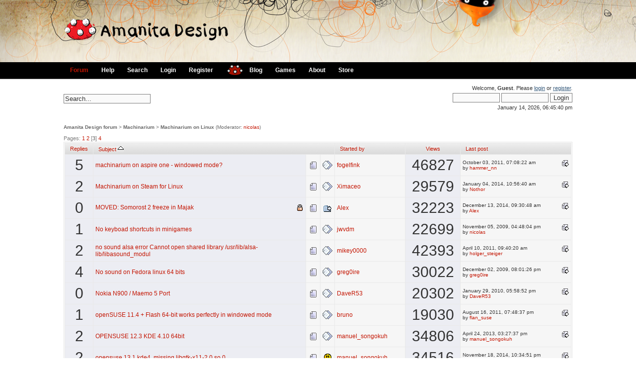

--- FILE ---
content_type: text/html; charset=UTF-8
request_url: https://forum.amanita-design.net/index.php?board=11.40;sort=subject
body_size: 7407
content:
<!DOCTYPE html PUBLIC "-//W3C//DTD XHTML 1.0 Transitional//EN" "http://www.w3.org/TR/xhtml1/DTD/xhtml1-transitional.dtd">
<html xmlns="http://www.w3.org/1999/xhtml"><head>
	<meta http-equiv="Content-Type" content="text/html; charset=UTF-8" />
	<meta name="description" content="Machinarium on Linux" />
	<meta name="keywords" content="PHP, MySQL, bulletin, board, free, open, source, smf, simple, machines, forum" />
	<script language="JavaScript" type="text/javascript" src="https://forum.amanita-design.net/Themes/default/script.js?fin11"></script>
	<script language="JavaScript" type="text/javascript"><!-- // --><![CDATA[
		var smf_theme_url = "https://forum.amanita-design.net/Themes/elbicho3";
		var smf_images_url = "https://forum.amanita-design.net/Themes/elbicho3/images";
		var smf_scripturl = "https://forum.amanita-design.net/index.php?PHPSESSID=5a9gv1o07dgs5t1nec5oibdda5&amp;";
		var smf_iso_case_folding = false;
		var smf_charset = "UTF-8";
	// ]]></script>
	<title>Machinarium on Linux</title>
	<link rel="stylesheet" type="text/css" href="https://forum.amanita-design.net/Themes/elbicho3/style.css?fin11" />
	<link rel="stylesheet" type="text/css" href="https://forum.amanita-design.net/Themes/default/print.css?fin11" media="print" />
	<link rel="help" href="https://forum.amanita-design.net/index.php?PHPSESSID=5a9gv1o07dgs5t1nec5oibdda5&amp;action=help" target="_blank" />
	<link rel="search" href="https://forum.amanita-design.net/index.php?PHPSESSID=5a9gv1o07dgs5t1nec5oibdda5&amp;action=search" />
	<link rel="contents" href="https://forum.amanita-design.net/index.php?PHPSESSID=5a9gv1o07dgs5t1nec5oibdda5&amp;" />
	<link rel="alternate" type="application/rss+xml" title="Amanita Design forum - RSS" href="https://forum.amanita-design.net/index.php?PHPSESSID=5a9gv1o07dgs5t1nec5oibdda5&amp;type=rss;action=.xml" />
	<link rel="index" href="https://forum.amanita-design.net/index.php?PHPSESSID=5a9gv1o07dgs5t1nec5oibdda5&amp;board=11.0" /><meta http-equiv="X-UA-Compatible" content="IE=EmulateIE7" />
		  <script language="JavaScript" type="text/javascript"><!-- // --><![CDATA[
					 var current_leftbar = false;

					 function shrinkHeaderLeftbar(mode)
					 {
								document.cookie = "upshrink=" + (mode ? 1 : 0);
								document.getElementById("upshrinkLeftbar").src = smf_images_url + (mode ? "/upshrink2.gif" : "/upshrink.gif");

								document.getElementById("leftbarHeader").style.display = mode ? "none" : "";

								current_leftbar = mode;
					 }
			 // ]]></script>
		 <script language="JavaScript" type="text/javascript"><!-- // --><![CDATA[
					 var current_rightbar = false;

					 function shrinkHeaderRightbar(mode)
					 {
								document.cookie = "upshrink=" + (mode ? 1 : 0);
								document.getElementById("upshrinkRightbar").src = smf_images_url + (mode ? "/upshrink2.gif" : "/upshrink.gif");

								document.getElementById("rightbarHeader").style.display = mode ? "none" : "";

								current_rightbar = mode;
					 }
		  // ]]></script>

	<script language="JavaScript" type="text/javascript"><!-- // --><![CDATA[
		var current_header = false;

		function shrinkHeader(mode)
		{
			document.cookie = "upshrink=" + (mode ? 1 : 0);
			document.getElementById("upshrink").src = smf_images_url + (mode ? "/upshrink2.gif" : "/upshrink.gif");

			document.getElementById("upshrinkHeader").style.display = mode ? "none" : "";
			document.getElementById("upshrinkHeader2").style.display = mode ? "none" : "";

			current_header = mode;
		}
	// ]]></script>
		<script language="JavaScript" type="text/javascript"><!-- // --><![CDATA[
			var current_header_ic = false;

			function shrinkHeaderIC(mode)
			{
				document.cookie = "upshrinkIC=" + (mode ? 1 : 0);
				document.getElementById("upshrink_ic").src = smf_images_url + (mode ? "/expand.gif" : "/collapse.gif");

				document.getElementById("upshrinkHeaderIC").style.display = mode ? "none" : "";

				current_header_ic = mode;
			}
		// ]]></script>
</head>
 <body>
<div id="header">
	<div id="logo"><a href="https://forum.amanita-design.net/index.php?PHPSESSID=5a9gv1o07dgs5t1nec5oibdda5&amp;"><img src="https://forum.amanita-design.net/Themes/elbicho3/images/Logo-forum.png" alt="" /></a></div>
	</div>
	  <div id="toolbar">
		

		<div id="menu">

		  <ul><li id="chosen"><a href="https://forum.amanita-design.net/index.php?PHPSESSID=5a9gv1o07dgs5t1nec5oibdda5&amp;"><span>Forum</span></a></li><li><a href="https://forum.amanita-design.net/index.php?PHPSESSID=5a9gv1o07dgs5t1nec5oibdda5&amp;action=help"><span>Help</span></a></li><li><a href="https://forum.amanita-design.net/index.php?PHPSESSID=5a9gv1o07dgs5t1nec5oibdda5&amp;action=search"><span>Search</span></a></li><li><a href="https://forum.amanita-design.net/index.php?PHPSESSID=5a9gv1o07dgs5t1nec5oibdda5&amp;action=login"><span>Login</span></a></li><li><a href="https://forum.amanita-design.net/index.php?PHPSESSID=5a9gv1o07dgs5t1nec5oibdda5&amp;action=register"><span>Register</span></a></li></ul><a href="http://amanita-design.net/" title="amanita design"><img border=0 src="/Themes/elbicho3/images/amanita.gif" width=32 height=22 alt="amanita" style="margin-top:5px;margin-left:15px;"></a><ul><li><a href="http://amanita-design.net/blog/"><span>Blog</span></a></li><li><a href="http://amanita-design.net/games.html"><span>Games</span></a></li><li><a href="http://amanita-design.net/about.html"><span>About</span></a></li><li><a href="http://amanita-design.net/store.html"><span>Store</span></a></li></ul></div>
	  </div>
	  <div id="bodyarea">
	  <div id="userarea">				
		Welcome, <b>Guest</b>. Please <a href="https://forum.amanita-design.net/index.php?PHPSESSID=5a9gv1o07dgs5t1nec5oibdda5&amp;action=login">login</a> or <a href="https://forum.amanita-design.net/index.php?PHPSESSID=5a9gv1o07dgs5t1nec5oibdda5&amp;action=register">register</a>.
		<script language="JavaScript" type="text/javascript" src="https://forum.amanita-design.net/Themes/default/sha1.js"></script>
		<form action="https://forum.amanita-design.net/index.php?PHPSESSID=5a9gv1o07dgs5t1nec5oibdda5&amp;action=login2" method="post" accept-charset="UTF-8" style="margin: 4px 0;" onsubmit="hashLoginPassword(this, 'b8e9e2f91bc48da6e08634eaaa247c0a');">
			<input type="text" name="user"  size="10" />
			<input type="password" name="passwrd"  size="10" />
			<input type="submit" value="Login" />
			<input type="hidden" name="hash_passwrd" value="" />
		</form>January 14, 2026, 06:45:40 pm<br />
	</div>
	<div id="searcharea">
		<form action="https://forum.amanita-design.net/index.php?PHPSESSID=5a9gv1o07dgs5t1nec5oibdda5&amp;action=search2" method="post" accept-charset="UTF-8">
			<input type="text" name="search" value="Search..." onfocus="this.value = '';" onblur="if(this.value=='') this.value='Search...';" /> 
			<input type="hidden" name="brd[11]" value="11" />
		</form>
	</div><br clear="left" />
	<div style="margin-bottom: 2px;"><a name="top"></a><div class="nav" style="font-size: smaller; margin-bottom: 2ex; margin-top: 2ex;"><b><a href="https://forum.amanita-design.net/index.php?PHPSESSID=5a9gv1o07dgs5t1nec5oibdda5&amp;" class="nav">Amanita Design forum</a></b>&nbsp;>&nbsp;<b><a href="https://forum.amanita-design.net/index.php?PHPSESSID=5a9gv1o07dgs5t1nec5oibdda5&amp;#4" class="nav">Machinarium</a></b>&nbsp;>&nbsp;<b><a href="https://forum.amanita-design.net/index.php?PHPSESSID=5a9gv1o07dgs5t1nec5oibdda5&amp;board=11.0" class="nav">Machinarium on Linux</a></b> (Moderator: <a href="https://forum.amanita-design.net/index.php?PHPSESSID=5a9gv1o07dgs5t1nec5oibdda5&amp;action=profile;u=521" title="Board Moderator">nicolas</a>)</div></div>
		<table width="100%" cellpadding="0" cellspacing="0" border="0">
			<tr>
				<td class="middletext">Pages: <a class="navPages" href="https://forum.amanita-design.net/index.php?PHPSESSID=5a9gv1o07dgs5t1nec5oibdda5&amp;board=11.0;sort=subject">1</a> <a class="navPages" href="https://forum.amanita-design.net/index.php?PHPSESSID=5a9gv1o07dgs5t1nec5oibdda5&amp;board=11.20;sort=subject">2</a> [<b>3</b>] <a class="navPages" href="https://forum.amanita-design.net/index.php?PHPSESSID=5a9gv1o07dgs5t1nec5oibdda5&amp;board=11.60;sort=subject">4</a> </td>
				<td align="right" style="padding-right: 1ex;">
					<table cellpadding="0" cellspacing="0">
						<tr>
							<td>&nbsp;</td>
						</tr>
					</table>
				</td>
			</tr>
		</table>
			<div class="tborder" >
				<table border="0" width="100%" cellspacing="1" cellpadding="4" class="bordercolor">
					<tr>
<td class="catbg3" width="4%" align="center"> <a href="https://forum.amanita-design.net/index.php?PHPSESSID=5a9gv1o07dgs5t1nec5oibdda5&amp;board=11.40;sort=replies">Replies</a></td>
	
						<td class="catbg3" colspan=3><a href="https://forum.amanita-design.net/index.php?PHPSESSID=5a9gv1o07dgs5t1nec5oibdda5&amp;board=11.40;sort=subject;desc">Subject <img src="https://forum.amanita-design.net/Themes/elbicho3/images/sort_up.gif" alt="" /></a></td>
						<td class="catbg3" width="11%"><a href="https://forum.amanita-design.net/index.php?PHPSESSID=5a9gv1o07dgs5t1nec5oibdda5&amp;board=11.40;sort=starter">Started by</a></td>

						<td class="catbg3" align="center"><a href="https://forum.amanita-design.net/index.php?PHPSESSID=5a9gv1o07dgs5t1nec5oibdda5&amp;board=11.40;sort=views">Views</a></td>


						<td class="catbg3" width="22%"><a href="https://forum.amanita-design.net/index.php?PHPSESSID=5a9gv1o07dgs5t1nec5oibdda5&amp;board=11.40;sort=last_post">Last post</a></td>
					</tr>
					<tr>

<td class="windowbg" valign="middle" width="4%" align="center">
							<span class="bigtext">5</span>
						</td>
						
						<td class="windowbg" valign="middle" >
							
							
							<span id="msg_3509"><a href="https://forum.amanita-design.net/index.php?PHPSESSID=5a9gv1o07dgs5t1nec5oibdda5&amp;topic=713.0">machinarium on aspire one - windowed mode?</a></span>
							<small id="pages3509"></small>
						</td>
						<td class="windowbg2" valign="middle" align="center" width="20">
							<img src="https://forum.amanita-design.net/Themes/elbicho3/images/topic/normal_post.gif" alt="" />
						</td>
						<td class="windowbg2" valign="middle" align="center" width="20">
							<img src="https://forum.amanita-design.net/Themes/elbicho3/images/post/xx.gif" alt="" />
						</td>
						<td class="windowbg2" valign="middle" width="14%">
							<a href="https://forum.amanita-design.net/index.php?PHPSESSID=5a9gv1o07dgs5t1nec5oibdda5&amp;action=profile;u=1249" title="View the profile of fogelfink">fogelfink</a>
						</td>
						<td class="windowbg" valign="middle" align="center">
							<span class="bigtext">46827</span>
					</td>

						<td class="windowbg2" valign="middle" width="22%">
							<a href="https://forum.amanita-design.net/index.php?PHPSESSID=5a9gv1o07dgs5t1nec5oibdda5&amp;topic=713.msg9132#new"><img src="https://forum.amanita-design.net/Themes/elbicho3/images/icons/last_post.gif" alt="Last post" title="Last post" style="float: right;" /></a>
							<span class="smalltext">
								October 03, 2011, 07:08:22 am<br />
								by <a href="https://forum.amanita-design.net/index.php?PHPSESSID=5a9gv1o07dgs5t1nec5oibdda5&amp;action=profile;u=8663">hammer_nn</a>
							</span>
						</td>
					</tr>
					<tr>

<td class="windowbg" valign="middle" width="4%" align="center">
							<span class="bigtext">2</span>
						</td>
						
						<td class="windowbg" valign="middle" >
							
							
							<span id="msg_12589"><a href="https://forum.amanita-design.net/index.php?PHPSESSID=5a9gv1o07dgs5t1nec5oibdda5&amp;topic=4237.0">Machinarium on Steam for Linux</a></span>
							<small id="pages12589"></small>
						</td>
						<td class="windowbg2" valign="middle" align="center" width="20">
							<img src="https://forum.amanita-design.net/Themes/elbicho3/images/topic/normal_post.gif" alt="" />
						</td>
						<td class="windowbg2" valign="middle" align="center" width="20">
							<img src="https://forum.amanita-design.net/Themes/elbicho3/images/post/xx.gif" alt="" />
						</td>
						<td class="windowbg2" valign="middle" width="14%">
							<a href="https://forum.amanita-design.net/index.php?PHPSESSID=5a9gv1o07dgs5t1nec5oibdda5&amp;action=profile;u=12350" title="View the profile of Ximaceo">Ximaceo</a>
						</td>
						<td class="windowbg" valign="middle" align="center">
							<span class="bigtext">29579</span>
					</td>

						<td class="windowbg2" valign="middle" width="22%">
							<a href="https://forum.amanita-design.net/index.php?PHPSESSID=5a9gv1o07dgs5t1nec5oibdda5&amp;topic=4237.msg13678#new"><img src="https://forum.amanita-design.net/Themes/elbicho3/images/icons/last_post.gif" alt="Last post" title="Last post" style="float: right;" /></a>
							<span class="smalltext">
								January 04, 2014, 10:56:40 am<br />
								by <a href="https://forum.amanita-design.net/index.php?PHPSESSID=5a9gv1o07dgs5t1nec5oibdda5&amp;action=profile;u=13489">Nothor</a>
							</span>
						</td>
					</tr>
					<tr>

<td class="windowbg" valign="middle" width="4%" align="center">
							<span class="bigtext">0</span>
						</td>
						
						<td class="windowbg" valign="middle" >
							<img src="https://forum.amanita-design.net/Themes/elbicho3/images/icons/quick_lock.gif" align="right" alt="" id="lockicon14883" style="margin: 0;" />
							
							<span id="msg_14883"><a href="https://forum.amanita-design.net/index.php?PHPSESSID=5a9gv1o07dgs5t1nec5oibdda5&amp;topic=4922.0">MOVED: Somorost 2 freeze in Majak</a></span>
							<small id="pages14883"></small>
						</td>
						<td class="windowbg2" valign="middle" align="center" width="20">
							<img src="https://forum.amanita-design.net/Themes/elbicho3/images/topic/normal_post.gif" alt="" />
						</td>
						<td class="windowbg2" valign="middle" align="center" width="20">
							<img src="https://forum.amanita-design.net/Themes/elbicho3/images/post/moved.gif" alt="" />
						</td>
						<td class="windowbg2" valign="middle" width="14%">
							<a href="https://forum.amanita-design.net/index.php?PHPSESSID=5a9gv1o07dgs5t1nec5oibdda5&amp;action=profile;u=1745" title="View the profile of Alex">Alex</a>
						</td>
						<td class="windowbg" valign="middle" align="center">
							<span class="bigtext">32223</span>
					</td>

						<td class="windowbg2" valign="middle" width="22%">
							<a href="https://forum.amanita-design.net/index.php?PHPSESSID=5a9gv1o07dgs5t1nec5oibdda5&amp;topic=4922.0#new"><img src="https://forum.amanita-design.net/Themes/elbicho3/images/icons/last_post.gif" alt="Last post" title="Last post" style="float: right;" /></a>
							<span class="smalltext">
								December 13, 2014, 09:30:48 am<br />
								by <a href="https://forum.amanita-design.net/index.php?PHPSESSID=5a9gv1o07dgs5t1nec5oibdda5&amp;action=profile;u=1745">Alex</a>
							</span>
						</td>
					</tr>
					<tr>

<td class="windowbg" valign="middle" width="4%" align="center">
							<span class="bigtext">1</span>
						</td>
						
						<td class="windowbg" valign="middle" >
							
							
							<span id="msg_3174"><a href="https://forum.amanita-design.net/index.php?PHPSESSID=5a9gv1o07dgs5t1nec5oibdda5&amp;topic=636.0">No keyboad shortcuts in minigames</a></span>
							<small id="pages3174"></small>
						</td>
						<td class="windowbg2" valign="middle" align="center" width="20">
							<img src="https://forum.amanita-design.net/Themes/elbicho3/images/topic/normal_post.gif" alt="" />
						</td>
						<td class="windowbg2" valign="middle" align="center" width="20">
							<img src="https://forum.amanita-design.net/Themes/elbicho3/images/post/xx.gif" alt="" />
						</td>
						<td class="windowbg2" valign="middle" width="14%">
							<a href="https://forum.amanita-design.net/index.php?PHPSESSID=5a9gv1o07dgs5t1nec5oibdda5&amp;action=profile;u=1107" title="View the profile of jwvdm">jwvdm</a>
						</td>
						<td class="windowbg" valign="middle" align="center">
							<span class="bigtext">22699</span>
					</td>

						<td class="windowbg2" valign="middle" width="22%">
							<a href="https://forum.amanita-design.net/index.php?PHPSESSID=5a9gv1o07dgs5t1nec5oibdda5&amp;topic=636.msg3180#new"><img src="https://forum.amanita-design.net/Themes/elbicho3/images/icons/last_post.gif" alt="Last post" title="Last post" style="float: right;" /></a>
							<span class="smalltext">
								November 05, 2009, 04:48:04 pm<br />
								by <a href="https://forum.amanita-design.net/index.php?PHPSESSID=5a9gv1o07dgs5t1nec5oibdda5&amp;action=profile;u=521">nicolas</a>
							</span>
						</td>
					</tr>
					<tr>

<td class="windowbg" valign="middle" width="4%" align="center">
							<span class="bigtext">2</span>
						</td>
						
						<td class="windowbg" valign="middle" >
							
							
							<span id="msg_4637"><a href="https://forum.amanita-design.net/index.php?PHPSESSID=5a9gv1o07dgs5t1nec5oibdda5&amp;topic=991.0">no sound alsa error Cannot open shared library /usr/lib/alsa-lib/libasound_modul</a></span>
							<small id="pages4637"></small>
						</td>
						<td class="windowbg2" valign="middle" align="center" width="20">
							<img src="https://forum.amanita-design.net/Themes/elbicho3/images/topic/normal_post.gif" alt="" />
						</td>
						<td class="windowbg2" valign="middle" align="center" width="20">
							<img src="https://forum.amanita-design.net/Themes/elbicho3/images/post/xx.gif" alt="" />
						</td>
						<td class="windowbg2" valign="middle" width="14%">
							<a href="https://forum.amanita-design.net/index.php?PHPSESSID=5a9gv1o07dgs5t1nec5oibdda5&amp;action=profile;u=1679" title="View the profile of mikey0000">mikey0000</a>
						</td>
						<td class="windowbg" valign="middle" align="center">
							<span class="bigtext">42393</span>
					</td>

						<td class="windowbg2" valign="middle" width="22%">
							<a href="https://forum.amanita-design.net/index.php?PHPSESSID=5a9gv1o07dgs5t1nec5oibdda5&amp;topic=991.msg6594#new"><img src="https://forum.amanita-design.net/Themes/elbicho3/images/icons/last_post.gif" alt="Last post" title="Last post" style="float: right;" /></a>
							<span class="smalltext">
								April 10, 2011, 09:40:20 am<br />
								by <a href="https://forum.amanita-design.net/index.php?PHPSESSID=5a9gv1o07dgs5t1nec5oibdda5&amp;action=profile;u=3225">holger_steiger</a>
							</span>
						</td>
					</tr>
					<tr>

<td class="windowbg" valign="middle" width="4%" align="center">
							<span class="bigtext">4</span>
						</td>
						
						<td class="windowbg" valign="middle" >
							
							
							<span id="msg_3551"><a href="https://forum.amanita-design.net/index.php?PHPSESSID=5a9gv1o07dgs5t1nec5oibdda5&amp;topic=723.0">No sound on Fedora linux 64 bits</a></span>
							<small id="pages3551"></small>
						</td>
						<td class="windowbg2" valign="middle" align="center" width="20">
							<img src="https://forum.amanita-design.net/Themes/elbicho3/images/topic/normal_post.gif" alt="" />
						</td>
						<td class="windowbg2" valign="middle" align="center" width="20">
							<img src="https://forum.amanita-design.net/Themes/elbicho3/images/post/xx.gif" alt="" />
						</td>
						<td class="windowbg2" valign="middle" width="14%">
							<a href="https://forum.amanita-design.net/index.php?PHPSESSID=5a9gv1o07dgs5t1nec5oibdda5&amp;action=profile;u=1258" title="View the profile of greg0ire">greg0ire</a>
						</td>
						<td class="windowbg" valign="middle" align="center">
							<span class="bigtext">30022</span>
					</td>

						<td class="windowbg2" valign="middle" width="22%">
							<a href="https://forum.amanita-design.net/index.php?PHPSESSID=5a9gv1o07dgs5t1nec5oibdda5&amp;topic=723.msg3628#new"><img src="https://forum.amanita-design.net/Themes/elbicho3/images/icons/last_post.gif" alt="Last post" title="Last post" style="float: right;" /></a>
							<span class="smalltext">
								December 02, 2009, 08:01:26 pm<br />
								by <a href="https://forum.amanita-design.net/index.php?PHPSESSID=5a9gv1o07dgs5t1nec5oibdda5&amp;action=profile;u=1258">greg0ire</a>
							</span>
						</td>
					</tr>
					<tr>

<td class="windowbg" valign="middle" width="4%" align="center">
							<span class="bigtext">0</span>
						</td>
						
						<td class="windowbg" valign="middle" >
							
							
							<span id="msg_4365"><a href="https://forum.amanita-design.net/index.php?PHPSESSID=5a9gv1o07dgs5t1nec5oibdda5&amp;topic=924.0">Nokia N900 / Maemo 5 Port</a></span>
							<small id="pages4365"></small>
						</td>
						<td class="windowbg2" valign="middle" align="center" width="20">
							<img src="https://forum.amanita-design.net/Themes/elbicho3/images/topic/normal_post.gif" alt="" />
						</td>
						<td class="windowbg2" valign="middle" align="center" width="20">
							<img src="https://forum.amanita-design.net/Themes/elbicho3/images/post/xx.gif" alt="" />
						</td>
						<td class="windowbg2" valign="middle" width="14%">
							<a href="https://forum.amanita-design.net/index.php?PHPSESSID=5a9gv1o07dgs5t1nec5oibdda5&amp;action=profile;u=1572" title="View the profile of DaveR53">DaveR53</a>
						</td>
						<td class="windowbg" valign="middle" align="center">
							<span class="bigtext">20302</span>
					</td>

						<td class="windowbg2" valign="middle" width="22%">
							<a href="https://forum.amanita-design.net/index.php?PHPSESSID=5a9gv1o07dgs5t1nec5oibdda5&amp;topic=924.0#new"><img src="https://forum.amanita-design.net/Themes/elbicho3/images/icons/last_post.gif" alt="Last post" title="Last post" style="float: right;" /></a>
							<span class="smalltext">
								January 29, 2010, 05:58:52 pm<br />
								by <a href="https://forum.amanita-design.net/index.php?PHPSESSID=5a9gv1o07dgs5t1nec5oibdda5&amp;action=profile;u=1572">DaveR53</a>
							</span>
						</td>
					</tr>
					<tr>

<td class="windowbg" valign="middle" width="4%" align="center">
							<span class="bigtext">1</span>
						</td>
						
						<td class="windowbg" valign="middle" >
							
							
							<span id="msg_8129"><a href="https://forum.amanita-design.net/index.php?PHPSESSID=5a9gv1o07dgs5t1nec5oibdda5&amp;topic=2389.0">openSUSE 11.4 + Flash 64-bit works perfectly in windowed mode</a></span>
							<small id="pages8129"></small>
						</td>
						<td class="windowbg2" valign="middle" align="center" width="20">
							<img src="https://forum.amanita-design.net/Themes/elbicho3/images/topic/normal_post.gif" alt="" />
						</td>
						<td class="windowbg2" valign="middle" align="center" width="20">
							<img src="https://forum.amanita-design.net/Themes/elbicho3/images/post/xx.gif" alt="" />
						</td>
						<td class="windowbg2" valign="middle" width="14%">
							<a href="https://forum.amanita-design.net/index.php?PHPSESSID=5a9gv1o07dgs5t1nec5oibdda5&amp;action=profile;u=6233" title="View the profile of bruno">bruno</a>
						</td>
						<td class="windowbg" valign="middle" align="center">
							<span class="bigtext">19030</span>
					</td>

						<td class="windowbg2" valign="middle" width="22%">
							<a href="https://forum.amanita-design.net/index.php?PHPSESSID=5a9gv1o07dgs5t1nec5oibdda5&amp;topic=2389.msg8215#new"><img src="https://forum.amanita-design.net/Themes/elbicho3/images/icons/last_post.gif" alt="Last post" title="Last post" style="float: right;" /></a>
							<span class="smalltext">
								August 16, 2011, 07:48:37 pm<br />
								by <a href="https://forum.amanita-design.net/index.php?PHPSESSID=5a9gv1o07dgs5t1nec5oibdda5&amp;action=profile;u=2698">flan_suse</a>
							</span>
						</td>
					</tr>
					<tr>

<td class="windowbg" valign="middle" width="4%" align="center">
							<span class="bigtext">2</span>
						</td>
						
						<td class="windowbg" valign="middle" >
							
							
							<span id="msg_12789"><a href="https://forum.amanita-design.net/index.php?PHPSESSID=5a9gv1o07dgs5t1nec5oibdda5&amp;topic=4304.0">OPENSUSE 12.3 KDE 4.10 64bit</a></span>
							<small id="pages12789"></small>
						</td>
						<td class="windowbg2" valign="middle" align="center" width="20">
							<img src="https://forum.amanita-design.net/Themes/elbicho3/images/topic/normal_post.gif" alt="" />
						</td>
						<td class="windowbg2" valign="middle" align="center" width="20">
							<img src="https://forum.amanita-design.net/Themes/elbicho3/images/post/xx.gif" alt="" />
						</td>
						<td class="windowbg2" valign="middle" width="14%">
							<a href="https://forum.amanita-design.net/index.php?PHPSESSID=5a9gv1o07dgs5t1nec5oibdda5&amp;action=profile;u=13040" title="View the profile of manuel_songokuh">manuel_songokuh</a>
						</td>
						<td class="windowbg" valign="middle" align="center">
							<span class="bigtext">34806</span>
					</td>

						<td class="windowbg2" valign="middle" width="22%">
							<a href="https://forum.amanita-design.net/index.php?PHPSESSID=5a9gv1o07dgs5t1nec5oibdda5&amp;topic=4304.msg12856#new"><img src="https://forum.amanita-design.net/Themes/elbicho3/images/icons/last_post.gif" alt="Last post" title="Last post" style="float: right;" /></a>
							<span class="smalltext">
								April 24, 2013, 03:27:37 pm<br />
								by <a href="https://forum.amanita-design.net/index.php?PHPSESSID=5a9gv1o07dgs5t1nec5oibdda5&amp;action=profile;u=13040">manuel_songokuh</a>
							</span>
						</td>
					</tr>
					<tr>

<td class="windowbg" valign="middle" width="4%" align="center">
							<span class="bigtext">2</span>
						</td>
						
						<td class="windowbg" valign="middle" >
							
							
							<span id="msg_14822"><a href="https://forum.amanita-design.net/index.php?PHPSESSID=5a9gv1o07dgs5t1nec5oibdda5&amp;topic=4900.0">opensuse 13.1 kde4, missing libgtk-x11-2.0.so.0</a></span>
							<small id="pages14822"></small>
						</td>
						<td class="windowbg2" valign="middle" align="center" width="20">
							<img src="https://forum.amanita-design.net/Themes/elbicho3/images/topic/normal_post.gif" alt="" />
						</td>
						<td class="windowbg2" valign="middle" align="center" width="20">
							<img src="https://forum.amanita-design.net/Themes/elbicho3/images/post/angry.gif" alt="" />
						</td>
						<td class="windowbg2" valign="middle" width="14%">
							<a href="https://forum.amanita-design.net/index.php?PHPSESSID=5a9gv1o07dgs5t1nec5oibdda5&amp;action=profile;u=13040" title="View the profile of manuel_songokuh">manuel_songokuh</a>
						</td>
						<td class="windowbg" valign="middle" align="center">
							<span class="bigtext">34516</span>
					</td>

						<td class="windowbg2" valign="middle" width="22%">
							<a href="https://forum.amanita-design.net/index.php?PHPSESSID=5a9gv1o07dgs5t1nec5oibdda5&amp;topic=4900.msg14843#new"><img src="https://forum.amanita-design.net/Themes/elbicho3/images/icons/last_post.gif" alt="Last post" title="Last post" style="float: right;" /></a>
							<span class="smalltext">
								November 18, 2014, 10:34:51 pm<br />
								by <a href="https://forum.amanita-design.net/index.php?PHPSESSID=5a9gv1o07dgs5t1nec5oibdda5&amp;action=profile;u=13040">manuel_songokuh</a>
							</span>
						</td>
					</tr>
					<tr>

<td class="windowbg" valign="middle" width="4%" align="center">
							<span class="bigtext">0</span>
						</td>
						
						<td class="windowbg" valign="middle" >
							
							
							<span id="msg_15551"><a href="https://forum.amanita-design.net/index.php?PHPSESSID=5a9gv1o07dgs5t1nec5oibdda5&amp;topic=5153.0">Please add Machinarium linux version on Steam</a></span>
							<small id="pages15551"></small>
						</td>
						<td class="windowbg2" valign="middle" align="center" width="20">
							<img src="https://forum.amanita-design.net/Themes/elbicho3/images/topic/normal_post.gif" alt="" />
						</td>
						<td class="windowbg2" valign="middle" align="center" width="20">
							<img src="https://forum.amanita-design.net/Themes/elbicho3/images/post/xx.gif" alt="" />
						</td>
						<td class="windowbg2" valign="middle" width="14%">
							<a href="https://forum.amanita-design.net/index.php?PHPSESSID=5a9gv1o07dgs5t1nec5oibdda5&amp;action=profile;u=14403" title="View the profile of legluondunet">legluondunet</a>
						</td>
						<td class="windowbg" valign="middle" align="center">
							<span class="bigtext">29714</span>
					</td>

						<td class="windowbg2" valign="middle" width="22%">
							<a href="https://forum.amanita-design.net/index.php?PHPSESSID=5a9gv1o07dgs5t1nec5oibdda5&amp;topic=5153.0#new"><img src="https://forum.amanita-design.net/Themes/elbicho3/images/icons/last_post.gif" alt="Last post" title="Last post" style="float: right;" /></a>
							<span class="smalltext">
								March 08, 2016, 11:26:19 am<br />
								by <a href="https://forum.amanita-design.net/index.php?PHPSESSID=5a9gv1o07dgs5t1nec5oibdda5&amp;action=profile;u=14403">legluondunet</a>
							</span>
						</td>
					</tr>
					<tr>

<td class="windowbg" valign="middle" width="4%" align="center">
							<span class="bigtext">0</span>
						</td>
						
						<td class="windowbg" valign="middle" >
							
							
							<span id="msg_5330"><a href="https://forum.amanita-design.net/index.php?PHPSESSID=5a9gv1o07dgs5t1nec5oibdda5&amp;topic=1092.0">Position of the Flash Player window</a></span>
							<small id="pages5330"></small>
						</td>
						<td class="windowbg2" valign="middle" align="center" width="20">
							<img src="https://forum.amanita-design.net/Themes/elbicho3/images/topic/normal_post.gif" alt="" />
						</td>
						<td class="windowbg2" valign="middle" align="center" width="20">
							<img src="https://forum.amanita-design.net/Themes/elbicho3/images/post/question.gif" alt="" />
						</td>
						<td class="windowbg2" valign="middle" width="14%">
							<a href="https://forum.amanita-design.net/index.php?PHPSESSID=5a9gv1o07dgs5t1nec5oibdda5&amp;action=profile;u=1906" title="View the profile of mikeypoo">mikeypoo</a>
						</td>
						<td class="windowbg" valign="middle" align="center">
							<span class="bigtext">17902</span>
					</td>

						<td class="windowbg2" valign="middle" width="22%">
							<a href="https://forum.amanita-design.net/index.php?PHPSESSID=5a9gv1o07dgs5t1nec5oibdda5&amp;topic=1092.0#new"><img src="https://forum.amanita-design.net/Themes/elbicho3/images/icons/last_post.gif" alt="Last post" title="Last post" style="float: right;" /></a>
							<span class="smalltext">
								May 21, 2010, 02:33:40 am<br />
								by <a href="https://forum.amanita-design.net/index.php?PHPSESSID=5a9gv1o07dgs5t1nec5oibdda5&amp;action=profile;u=1906">mikeypoo</a>
							</span>
						</td>
					</tr>
					<tr>

<td class="windowbg" valign="middle" width="4%" align="center">
							<span class="bigtext">7</span>
						</td>
						
						<td class="windowbg" valign="middle" >
							
							
							<span id="msg_2073"><a href="https://forum.amanita-design.net/index.php?PHPSESSID=5a9gv1o07dgs5t1nec5oibdda5&amp;topic=437.0">Problem with mouse control</a></span>
							<small id="pages2073"></small>
						</td>
						<td class="windowbg2" valign="middle" align="center" width="20">
							<img src="https://forum.amanita-design.net/Themes/elbicho3/images/topic/normal_post.gif" alt="" />
						</td>
						<td class="windowbg2" valign="middle" align="center" width="20">
							<img src="https://forum.amanita-design.net/Themes/elbicho3/images/post/xx.gif" alt="" />
						</td>
						<td class="windowbg2" valign="middle" width="14%">
							<a href="https://forum.amanita-design.net/index.php?PHPSESSID=5a9gv1o07dgs5t1nec5oibdda5&amp;action=profile;u=761" title="View the profile of tetsuwanatom">tetsuwanatom</a>
						</td>
						<td class="windowbg" valign="middle" align="center">
							<span class="bigtext">68949</span>
					</td>

						<td class="windowbg2" valign="middle" width="22%">
							<a href="https://forum.amanita-design.net/index.php?PHPSESSID=5a9gv1o07dgs5t1nec5oibdda5&amp;topic=437.msg12663#new"><img src="https://forum.amanita-design.net/Themes/elbicho3/images/icons/last_post.gif" alt="Last post" title="Last post" style="float: right;" /></a>
							<span class="smalltext">
								March 07, 2013, 07:17:22 pm<br />
								by <a href="https://forum.amanita-design.net/index.php?PHPSESSID=5a9gv1o07dgs5t1nec5oibdda5&amp;action=profile;u=13000">metasoarous</a>
							</span>
						</td>
					</tr>
					<tr>

<td class="windowbg" valign="middle" width="4%" align="center">
							<span class="bigtext">2</span>
						</td>
						
						<td class="windowbg" valign="middle" >
							
							
							<span id="msg_5290"><a href="https://forum.amanita-design.net/index.php?PHPSESSID=5a9gv1o07dgs5t1nec5oibdda5&amp;topic=1082.0">Samorost2 / linux</a></span>
							<small id="pages5290"></small>
						</td>
						<td class="windowbg2" valign="middle" align="center" width="20">
							<img src="https://forum.amanita-design.net/Themes/elbicho3/images/topic/normal_post.gif" alt="" />
						</td>
						<td class="windowbg2" valign="middle" align="center" width="20">
							<img src="https://forum.amanita-design.net/Themes/elbicho3/images/post/xx.gif" alt="" />
						</td>
						<td class="windowbg2" valign="middle" width="14%">
							<a href="https://forum.amanita-design.net/index.php?PHPSESSID=5a9gv1o07dgs5t1nec5oibdda5&amp;action=profile;u=1899" title="View the profile of peregrinis">peregrinis</a>
						</td>
						<td class="windowbg" valign="middle" align="center">
							<span class="bigtext">21863</span>
					</td>

						<td class="windowbg2" valign="middle" width="22%">
							<a href="https://forum.amanita-design.net/index.php?PHPSESSID=5a9gv1o07dgs5t1nec5oibdda5&amp;topic=1082.msg5362#new"><img src="https://forum.amanita-design.net/Themes/elbicho3/images/icons/last_post.gif" alt="Last post" title="Last post" style="float: right;" /></a>
							<span class="smalltext">
								May 31, 2010, 01:49:23 am<br />
								by <a href="https://forum.amanita-design.net/index.php?PHPSESSID=5a9gv1o07dgs5t1nec5oibdda5&amp;action=profile;u=1899">peregrinis</a>
							</span>
						</td>
					</tr>
					<tr>

<td class="windowbg" valign="middle" width="4%" align="center">
							<span class="bigtext">4</span>
						</td>
						
						<td class="windowbg" valign="middle" >
							
							
							<span id="msg_923"><a href="https://forum.amanita-design.net/index.php?PHPSESSID=5a9gv1o07dgs5t1nec5oibdda5&amp;topic=254.0">Samorost2 For Linux</a></span>
							<small id="pages923"></small>
						</td>
						<td class="windowbg2" valign="middle" align="center" width="20">
							<img src="https://forum.amanita-design.net/Themes/elbicho3/images/topic/normal_post.gif" alt="" />
						</td>
						<td class="windowbg2" valign="middle" align="center" width="20">
							<img src="https://forum.amanita-design.net/Themes/elbicho3/images/post/xx.gif" alt="" />
						</td>
						<td class="windowbg2" valign="middle" width="14%">
							<a href="https://forum.amanita-design.net/index.php?PHPSESSID=5a9gv1o07dgs5t1nec5oibdda5&amp;action=profile;u=471" title="View the profile of cadere">cadere</a>
						</td>
						<td class="windowbg" valign="middle" align="center">
							<span class="bigtext">41796</span>
					</td>

						<td class="windowbg2" valign="middle" width="22%">
							<a href="https://forum.amanita-design.net/index.php?PHPSESSID=5a9gv1o07dgs5t1nec5oibdda5&amp;topic=254.msg928#new"><img src="https://forum.amanita-design.net/Themes/elbicho3/images/icons/last_post.gif" alt="Last post" title="Last post" style="float: right;" /></a>
							<span class="smalltext">
								September 01, 2009, 06:56:33 am<br />
								by <a href="https://forum.amanita-design.net/index.php?PHPSESSID=5a9gv1o07dgs5t1nec5oibdda5&amp;action=profile;u=16">ABoretz</a>
							</span>
						</td>
					</tr>
					<tr>

<td class="windowbg" valign="middle" width="4%" align="center">
							<span class="bigtext">1</span>
						</td>
						
						<td class="windowbg" valign="middle" >
							
							
							<span id="msg_14107"><a href="https://forum.amanita-design.net/index.php?PHPSESSID=5a9gv1o07dgs5t1nec5oibdda5&amp;topic=4731.0">Saving game, 16:9 window</a></span>
							<small id="pages14107"></small>
						</td>
						<td class="windowbg2" valign="middle" align="center" width="20">
							<img src="https://forum.amanita-design.net/Themes/elbicho3/images/topic/normal_post.gif" alt="" />
						</td>
						<td class="windowbg2" valign="middle" align="center" width="20">
							<img src="https://forum.amanita-design.net/Themes/elbicho3/images/post/xx.gif" alt="" />
						</td>
						<td class="windowbg2" valign="middle" width="14%">
							<a href="https://forum.amanita-design.net/index.php?PHPSESSID=5a9gv1o07dgs5t1nec5oibdda5&amp;action=profile;u=13665" title="View the profile of mauro">mauro</a>
						</td>
						<td class="windowbg" valign="middle" align="center">
							<span class="bigtext">35200</span>
					</td>

						<td class="windowbg2" valign="middle" width="22%">
							<a href="https://forum.amanita-design.net/index.php?PHPSESSID=5a9gv1o07dgs5t1nec5oibdda5&amp;topic=4731.msg14516#new"><img src="https://forum.amanita-design.net/Themes/elbicho3/images/icons/last_post.gif" alt="Last post" title="Last post" style="float: right;" /></a>
							<span class="smalltext">
								July 28, 2014, 12:26:37 pm<br />
								by <a href="https://forum.amanita-design.net/index.php?PHPSESSID=5a9gv1o07dgs5t1nec5oibdda5&amp;action=profile;u=13780">MestreLion</a>
							</span>
						</td>
					</tr>
					<tr>

<td class="windowbg" valign="middle" width="4%" align="center">
							<span class="bigtext">0</span>
						</td>
						
						<td class="windowbg" valign="middle" >
							
							
							<span id="msg_3547"><a href="https://forum.amanita-design.net/index.php?PHPSESSID=5a9gv1o07dgs5t1nec5oibdda5&amp;topic=721.0">Segmentation fault on start</a></span>
							<small id="pages3547"></small>
						</td>
						<td class="windowbg2" valign="middle" align="center" width="20">
							<img src="https://forum.amanita-design.net/Themes/elbicho3/images/topic/normal_post.gif" alt="" />
						</td>
						<td class="windowbg2" valign="middle" align="center" width="20">
							<img src="https://forum.amanita-design.net/Themes/elbicho3/images/post/xx.gif" alt="" />
						</td>
						<td class="windowbg2" valign="middle" width="14%">
							<a href="https://forum.amanita-design.net/index.php?PHPSESSID=5a9gv1o07dgs5t1nec5oibdda5&amp;action=profile;u=1258" title="View the profile of greg0ire">greg0ire</a>
						</td>
						<td class="windowbg" valign="middle" align="center">
							<span class="bigtext">23165</span>
					</td>

						<td class="windowbg2" valign="middle" width="22%">
							<a href="https://forum.amanita-design.net/index.php?PHPSESSID=5a9gv1o07dgs5t1nec5oibdda5&amp;topic=721.0#new"><img src="https://forum.amanita-design.net/Themes/elbicho3/images/icons/last_post.gif" alt="Last post" title="Last post" style="float: right;" /></a>
							<span class="smalltext">
								November 29, 2009, 12:47:37 am<br />
								by <a href="https://forum.amanita-design.net/index.php?PHPSESSID=5a9gv1o07dgs5t1nec5oibdda5&amp;action=profile;u=1258">greg0ire</a>
							</span>
						</td>
					</tr>
					<tr>

<td class="windowbg" valign="middle" width="4%" align="center">
							<span class="bigtext">3</span>
						</td>
						
						<td class="windowbg" valign="middle" >
							
							
							<span id="msg_8248"><a href="https://forum.amanita-design.net/index.php?PHPSESSID=5a9gv1o07dgs5t1nec5oibdda5&amp;topic=2453.0">Step-by-Step Install Instructions for LINUX version of Machinarium (via tar.qz)</a></span>
							<small id="pages8248"></small>
						</td>
						<td class="windowbg2" valign="middle" align="center" width="20">
							<img src="https://forum.amanita-design.net/Themes/elbicho3/images/topic/normal_post.gif" alt="" />
						</td>
						<td class="windowbg2" valign="middle" align="center" width="20">
							<img src="https://forum.amanita-design.net/Themes/elbicho3/images/post/xx.gif" alt="" />
						</td>
						<td class="windowbg2" valign="middle" width="14%">
							<a href="https://forum.amanita-design.net/index.php?PHPSESSID=5a9gv1o07dgs5t1nec5oibdda5&amp;action=profile;u=1275" title="View the profile of tecknomage">tecknomage</a>
						</td>
						<td class="windowbg" valign="middle" align="center">
							<span class="bigtext">31844</span>
					</td>

						<td class="windowbg2" valign="middle" width="22%">
							<a href="https://forum.amanita-design.net/index.php?PHPSESSID=5a9gv1o07dgs5t1nec5oibdda5&amp;topic=2453.msg8278#new"><img src="https://forum.amanita-design.net/Themes/elbicho3/images/icons/last_post.gif" alt="Last post" title="Last post" style="float: right;" /></a>
							<span class="smalltext">
								August 19, 2011, 03:25:45 pm<br />
								by <a href="https://forum.amanita-design.net/index.php?PHPSESSID=5a9gv1o07dgs5t1nec5oibdda5&amp;action=profile;u=1275">tecknomage</a>
							</span>
						</td>
					</tr>
					<tr>

<td class="windowbg" valign="middle" width="4%" align="center">
							<span class="bigtext">27</span>
						</td>
						
						<td class="windowbg" valign="middle" >
							
							
							<span id="msg_1972"><a href="https://forum.amanita-design.net/index.php?PHPSESSID=5a9gv1o07dgs5t1nec5oibdda5&amp;topic=418.0">Thank you for a linux version</a></span>
							<small id="pages1972">&#171; <a href="https://forum.amanita-design.net/index.php?PHPSESSID=5a9gv1o07dgs5t1nec5oibdda5&amp;topic=418.0">1</a> <a href="https://forum.amanita-design.net/index.php?PHPSESSID=5a9gv1o07dgs5t1nec5oibdda5&amp;topic=418.15">2</a> &#187;</small>
						</td>
						<td class="windowbg2" valign="middle" align="center" width="20">
							<img src="https://forum.amanita-design.net/Themes/elbicho3/images/topic/veryhot_post.gif" alt="" />
						</td>
						<td class="windowbg2" valign="middle" align="center" width="20">
							<img src="https://forum.amanita-design.net/Themes/elbicho3/images/post/xx.gif" alt="" />
						</td>
						<td class="windowbg2" valign="middle" width="14%">
							<a href="https://forum.amanita-design.net/index.php?PHPSESSID=5a9gv1o07dgs5t1nec5oibdda5&amp;action=profile;u=737" title="View the profile of Op">Op</a>
						</td>
						<td class="windowbg" valign="middle" align="center">
							<span class="bigtext">100230</span>
					</td>

						<td class="windowbg2" valign="middle" width="22%">
							<a href="https://forum.amanita-design.net/index.php?PHPSESSID=5a9gv1o07dgs5t1nec5oibdda5&amp;topic=418.msg11721#new"><img src="https://forum.amanita-design.net/Themes/elbicho3/images/icons/last_post.gif" alt="Last post" title="Last post" style="float: right;" /></a>
							<span class="smalltext">
								June 22, 2012, 02:09:25 am<br />
								by <a href="https://forum.amanita-design.net/index.php?PHPSESSID=5a9gv1o07dgs5t1nec5oibdda5&amp;action=profile;u=12350">Ximaceo</a>
							</span>
						</td>
					</tr>
					<tr>

<td class="windowbg" valign="middle" width="4%" align="center">
							<span class="bigtext">6</span>
						</td>
						
						<td class="windowbg" valign="middle" >
							
							
							<span id="msg_3541"><a href="https://forum.amanita-design.net/index.php?PHPSESSID=5a9gv1o07dgs5t1nec5oibdda5&amp;topic=719.0">trouble executing Machinarium Linux Xandros 4.5 </a></span>
							<small id="pages3541"></small>
						</td>
						<td class="windowbg2" valign="middle" align="center" width="20">
							<img src="https://forum.amanita-design.net/Themes/elbicho3/images/topic/normal_post.gif" alt="" />
						</td>
						<td class="windowbg2" valign="middle" align="center" width="20">
							<img src="https://forum.amanita-design.net/Themes/elbicho3/images/post/xx.gif" alt="" />
						</td>
						<td class="windowbg2" valign="middle" width="14%">
							<a href="https://forum.amanita-design.net/index.php?PHPSESSID=5a9gv1o07dgs5t1nec5oibdda5&amp;action=profile;u=1250" title="View the profile of Jon A.">Jon A.</a>
						</td>
						<td class="windowbg" valign="middle" align="center">
							<span class="bigtext">35273</span>
					</td>

						<td class="windowbg2" valign="middle" width="22%">
							<a href="https://forum.amanita-design.net/index.php?PHPSESSID=5a9gv1o07dgs5t1nec5oibdda5&amp;topic=719.msg3756#new"><img src="https://forum.amanita-design.net/Themes/elbicho3/images/icons/last_post.gif" alt="Last post" title="Last post" style="float: right;" /></a>
							<span class="smalltext">
								December 14, 2009, 10:27:52 am<br />
								by <a href="https://forum.amanita-design.net/index.php?PHPSESSID=5a9gv1o07dgs5t1nec5oibdda5&amp;action=profile;u=521">nicolas</a>
							</span>
						</td>
					</tr>
				</table>
			</div>
			<a name="bot"></a>
	<table width="100%" cellpadding="0" cellspacing="0" border="0">
		<tr>
			<td class="middletext">Pages: <a class="navPages" href="https://forum.amanita-design.net/index.php?PHPSESSID=5a9gv1o07dgs5t1nec5oibdda5&amp;board=11.0;sort=subject">1</a> <a class="navPages" href="https://forum.amanita-design.net/index.php?PHPSESSID=5a9gv1o07dgs5t1nec5oibdda5&amp;board=11.20;sort=subject">2</a> [<b>3</b>] <a class="navPages" href="https://forum.amanita-design.net/index.php?PHPSESSID=5a9gv1o07dgs5t1nec5oibdda5&amp;board=11.60;sort=subject">4</a> </td>
			<td align="right" style="padding-right: 1ex;">
				<table cellpadding="0" cellspacing="0">
					<tr>
						<td>&nbsp;</td>
					</tr>
				</table>
			</td>
		</tr>
	</table>
	<div><div class="nav" style="font-size: smaller; margin-bottom: 2ex; margin-top: 2ex;"><b><a href="https://forum.amanita-design.net/index.php?PHPSESSID=5a9gv1o07dgs5t1nec5oibdda5&amp;" class="nav">Amanita Design forum</a></b>&nbsp;>&nbsp;<b><a href="https://forum.amanita-design.net/index.php?PHPSESSID=5a9gv1o07dgs5t1nec5oibdda5&amp;#4" class="nav">Machinarium</a></b>&nbsp;>&nbsp;<b><a href="https://forum.amanita-design.net/index.php?PHPSESSID=5a9gv1o07dgs5t1nec5oibdda5&amp;board=11.0" class="nav">Machinarium on Linux</a></b> (Moderator: <a href="https://forum.amanita-design.net/index.php?PHPSESSID=5a9gv1o07dgs5t1nec5oibdda5&amp;action=profile;u=521" title="Board Moderator">nicolas</a>)</div><br /></div>
	<div class="tborder">
		<table cellpadding="8" cellspacing="0" width="100%" class="titlebg2">
			<tr>
				<td style="padding-top: 2ex;" class="smalltext">
					<img src="https://forum.amanita-design.net/Themes/elbicho3/images/topic/my_normal_post.gif" alt="" align="middle" /> Topic you have posted in<br />
					<img src="https://forum.amanita-design.net/Themes/elbicho3/images/topic/normal_post.gif" alt="" align="middle" /> Normal Topic<br />
					<img src="https://forum.amanita-design.net/Themes/elbicho3/images/topic/hot_post.gif" alt="" align="middle" /> Hot Topic (More than 15 replies)<br />
					<img src="https://forum.amanita-design.net/Themes/elbicho3/images/topic/veryhot_post.gif" alt="" align="middle" /> Very Hot Topic (More than 25 replies)
				</td>
				<td valign="top" style="padding-top: 2ex;" class="smalltext">
					<img src="https://forum.amanita-design.net/Themes/elbicho3/images/icons/quick_lock.gif" alt="" align="middle" /> Locked Topic<br />
					<img src="https://forum.amanita-design.net/Themes/elbicho3/images/icons/quick_sticky.gif" alt="" align="middle" /> Sticky Topic<br />
					<img src="https://forum.amanita-design.net/Themes/elbicho3/images/topic/normal_poll.gif" alt="" align="middle" /> Poll
				</td>
				<td align="right" valign="middle">
					<form action="https://forum.amanita-design.net/index.php?PHPSESSID=5a9gv1o07dgs5t1nec5oibdda5&amp;" method="get" accept-charset="UTF-8" name="jumptoForm">
						<span class="smalltext"><label for="jumpto">Jump to</label>:</span>
					<select name="jumpto" id="jumpto" onchange="if (this.selectedIndex > 0 &amp;&amp; this.options[this.selectedIndex].value) window.location.href = smf_scripturl + this.options[this.selectedIndex].value.substr(smf_scripturl.indexOf('?') == -1 || this.options[this.selectedIndex].value.substr(0, 1) != '?' ? 0 : 1);">
								<option value="">Please select a destination:</option>
								<option value="" disabled="disabled">-----------------------------</option>
								<option value="#2">Amanita Design</option>
								<option value="" disabled="disabled">-----------------------------</option>
								<option value="?board=7.0"> => Amanita Design - General Chat</option>
								<option value="?board=19.0"> => Osada</option>
								<option value="?board=15.0"> => Kooky</option>
								<option value="?board=17.0"> => Questionaut</option>
								<option value="?board=9.0"> => Other Projects</option>
								<option value="?board=27.0"> => DVA</option>
								<option value="?board=18.0"> => Floex [Tomáš Dvořák]</option>
								<option value="?board=23.0"> => Fan Art!</option>
								<option value="" disabled="disabled">-----------------------------</option>
								<option value="#8">Chuchel</option>
								<option value="" disabled="disabled">-----------------------------</option>
								<option value="?board=54.0"> => CHUCHEL</option>
								<option value="?board=66.0"> ===> CHUCHEL on Social Media</option>
								<option value="?board=68.0"> => CHUCHEL on Mac</option>
								<option value="?board=67.0"> => CHUCHEL on Windows</option>
								<option value="?board=63.0"> => DVA's CHUCHEL soundtrack</option>
								<option value="" disabled="disabled">-----------------------------</option>
								<option value="#6">Samorost</option>
								<option value="" disabled="disabled">-----------------------------</option>
								<option value="?board=6.0"> => Samorost 1 and Samorost 2</option>
								<option value="?board=21.0"> => Samorost 3</option>
								<option value="?board=57.0"> => Samorost 3 Puzzle Q&amp;A</option>
								<option value="?board=59.0"> => Samorost 3 on iOS</option>
								<option value="?board=60.0"> => Samorost 3 on Android</option>
								<option value="?board=55.0"> => Samorost 3 on Windows</option>
								<option value="?board=56.0"> => Samorost 3 on Mac</option>
								<option value="?board=58.0"> => Samorost 3 on Linux</option>
								<option value="" disabled="disabled">-----------------------------</option>
								<option value="#5">Botanicula</option>
								<option value="" disabled="disabled">-----------------------------</option>
								<option value="?board=16.0"> => General Botanicula topics</option>
								<option value="?board=64.0"> => DVA's Botanicula Soundtrack</option>
								<option value="?board=25.0"> => Botanicula Puzzle Q&amp;A</option>
								<option value="?board=50.0"> => Botanicula on Windows</option>
								<option value="?board=24.0"> => Botanicula on Linux</option>
								<option value="?board=28.0"> => Botanicula on Mac</option>
								<option value="?board=37.0"> => Botanicula on iPad</option>
								<option value="?board=61.0"> => Botanicula on iPhone</option>
								<option value="?board=48.0"> => Botanicula Android Version</option>
								<option value="" disabled="disabled">-----------------------------</option>
								<option value="#4">Machinarium</option>
								<option value="" disabled="disabled">-----------------------------</option>
								<option value="?board=3.0"> => General Machinarium topics</option>
								<option value="?board=40.0"> ===> Where on Earth is Josef?</option>
								<option value="?board=10.0"> => Machinarium Puzzle Q&amp;A</option>
								<option value="?board=20.0"> => Machinarium Walkthroughs</option>
								<option value="?board=22.0"> => Lost Saved Games?</option>
								<option value="?board=13.0"> => Shared Machinarium .sol Files</option>
								<option value="?board=49.0"> => Machinarium on Windows</option>
								<option value="?board=47.0"> => Machinarium Windows 8 &amp; RT Edition</option>
								<option value="?board=65.0"> => Machinarium on Windows 10</option>
								<option value="?board=46.0"> => Machinarium Windows Phone Edition</option>
								<option value="?board=41.0"> => Machinarium on Mac</option>
								<option value="?board=14.0"> => Machinarium iPad Version(s)</option>
								<option value="?board=45.0"> => Machinarium Pocket Edition</option>
								<option value="?board=35.0"> => Machinarium Android Version</option>
								<option value="?board=11.0" selected="selected"> => Machinarium on Linux</option>
								<option value="?board=36.0"> => Machinarium on PlayStation</option>
								<option value="?board=44.0"> => Machinarium on Vita</option>
								<option value="?board=51.0"> => Machinarium Amazon Fire TV, Kindle Fire &amp; Fire Phone</option>
								<option value="?board=52.0"> => Machinarium on OUYA</option>
								<option value="" disabled="disabled">-----------------------------</option>
								<option value="#3">Whatever</option>
								<option value="" disabled="disabled">-----------------------------</option>
								<option value="?board=8.0"> => Other Games or Stuff that Inspires you</option>
								<option value="?board=39.0"> => YouTubes or Music or Art</option>
						</select>&nbsp;
					<input type="button" value="go" onclick="if (this.form.jumpto.options[this.form.jumpto.selectedIndex].value) window.location.href = 'https://forum.amanita-design.net/index.php' + this.form.jumpto.options[this.form.jumpto.selectedIndex].value;" />
					</form>
				</td>
			</tr>
		</table>
	</div>
<script language="JavaScript" type="text/javascript" src="https://forum.amanita-design.net/Themes/default/xml_board.js"></script>
<script language="JavaScript" type="text/javascript"><!-- // --><![CDATA[

	// Hide certain bits during topic edit.
	hide_prefixes.push("lockicon", "stickyicon", "pages", "newicon");

	// Use it to detect when we've stopped editing.
	document.onclick = modify_topic_click;

	var mouse_on_div;
	function modify_topic_click()
	{
		if (in_edit_mode == 1 && mouse_on_div == 0)
			modify_topic_save("b8e9e2f91bc48da6e08634eaaa247c0a");
	}

	function modify_topic_keypress(oEvent)
	{
		if (typeof(oEvent.keyCode) != "undefined" && oEvent.keyCode == 13)
		{
			modify_topic_save("b8e9e2f91bc48da6e08634eaaa247c0a");
			if (typeof(oEvent.preventDefault) == "undefined")
				oEvent.returnValue = false;
			else
				oEvent.preventDefault();
		}
	}

	// For templating, shown when an inline edit is made.
	function modify_topic_show_edit(subject)
	{
		// Just template the subject.
		setInnerHTML(cur_subject_div, '<input type="text" name="subject" value="' + subject + '" size="60" style="width: 99%;"  maxlength="80" onkeypress="modify_topic_keypress(event)" /><input type="hidden" name="topic" value="' + cur_topic_id + '" /><input type="hidden" name="msg" value="' + cur_msg_id.substr(4) + '" />');
	}

	// And the reverse for hiding it.
	function modify_topic_hide_edit(subject)
	{
		// Re-template the subject!
		setInnerHTML(cur_subject_div, '<a href="https://forum.amanita-design.net/index.php?PHPSESSID=5a9gv1o07dgs5t1nec5oibdda5&amp;topic=' + cur_topic_id + '.0">' + subject + '</a>');
	}

// ]]></script></div><br clear="left" /><div id="footer">
			<div id="footerarea">
				
		<span class="smalltext" style="display: inline; visibility: visible; font-family: Verdana, Arial, sans-serif;"><a href="http://www.simplemachines.org/" title="Simple Machines Forum" target="_blank">Powered by SMF 1.1.20</a> |
<a href="http://www.simplemachines.org/about/copyright.php" title="Free Forum Software" target="_blank">SMF &copy; 2013, Simple Machines</a>
		</span><span class="smalltext"> | Valid <a href="http://validator.w3.org/check/referer"><b>XHTML</b></a> &amp; <a href="http://jigsaw.w3.org/css-validator/check/referer "><b>CSS</b></a> | theme based on: <a href="http://custom.simplemachines.org/themes/index.php?lemma=1043">elbicho3</a>
				</span>
		<script language="JavaScript" type="text/javascript"><!-- // --><![CDATA[
			window.addEventListener("load", smf_codeFix, false);

			function smf_codeFix()
			{
				var codeFix = document.getElementsByTagName ? document.getElementsByTagName("div") : document.all.tags("div");

				for (var i = 0; i < codeFix.length; i++)
				{
					if ((codeFix[i].className == "code" || codeFix[i].className == "post" || codeFix[i].className == "signature") && codeFix[i].offsetHeight < 20)
						codeFix[i].style.height = (codeFix[i].offsetHeight + 20) + "px";
				}
			}
		// ]]></script></div>
	<div id="ajax_in_progress" style="display: none;">Loading...</div></div></body></html>